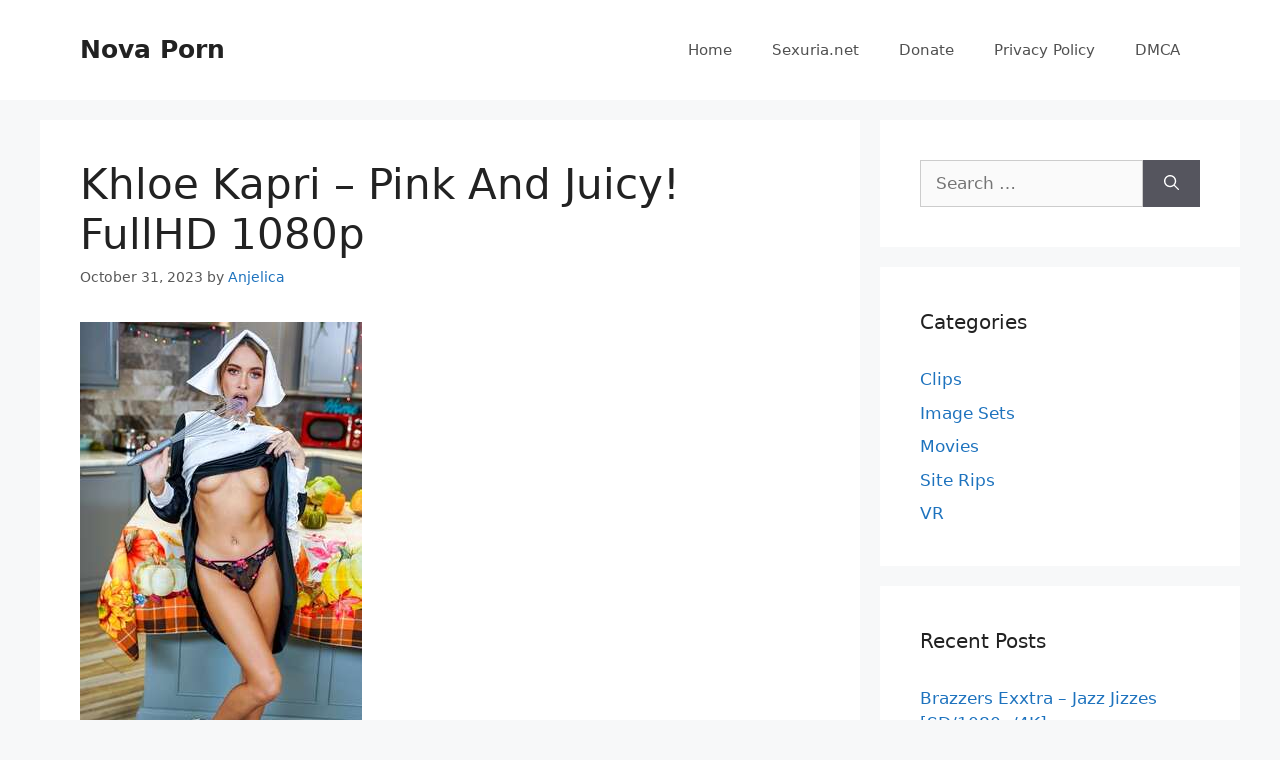

--- FILE ---
content_type: text/html; charset=UTF-8
request_url: https://novaporn.cc/khloe-kapri-pink-and-juicy-fullhd-1080p/
body_size: 13081
content:
<!DOCTYPE html>
<html lang="en-US" prefix="og: https://ogp.me/ns#">
<head>
	<meta charset="UTF-8">
	<meta name="viewport" content="width=device-width, initial-scale=1">
<!-- Search Engine Optimization by Rank Math - https://rankmath.com/ -->
<title>Khloe Kapri - Pink And Juicy! FullHD 1080p - Nova Porn</title>
<meta name="description" content="Archive password: http://fastfile.cc/n3kan4bepv7s http://fastfile.cc/8m90ckaf9h0b"/>
<meta name="robots" content="index, follow, max-snippet:-1, max-video-preview:-1, max-image-preview:large"/>
<link rel="canonical" href="https://novaporn.cc/khloe-kapri-pink-and-juicy-fullhd-1080p/" />
<meta property="og:locale" content="en_US" />
<meta property="og:type" content="article" />
<meta property="og:title" content="Khloe Kapri - Pink And Juicy! FullHD 1080p - Nova Porn" />
<meta property="og:description" content="Archive password: http://fastfile.cc/n3kan4bepv7s http://fastfile.cc/8m90ckaf9h0b" />
<meta property="og:url" content="https://novaporn.cc/khloe-kapri-pink-and-juicy-fullhd-1080p/" />
<meta property="og:site_name" content="Nova Porn" />
<meta property="article:tag" content="Anal" />
<meta property="article:tag" content="Doggystyle" />
<meta property="article:tag" content="Natural Tits" />
<meta property="article:tag" content="Small Tits" />
<meta property="article:tag" content="White" />
<meta property="article:section" content="Clips" />
<meta property="article:published_time" content="2023-10-31T16:24:19+00:00" />
<meta name="twitter:card" content="summary_large_image" />
<meta name="twitter:title" content="Khloe Kapri - Pink And Juicy! FullHD 1080p - Nova Porn" />
<meta name="twitter:description" content="Archive password: http://fastfile.cc/n3kan4bepv7s http://fastfile.cc/8m90ckaf9h0b" />
<meta name="twitter:label1" content="Written by" />
<meta name="twitter:data1" content="Anjelica" />
<meta name="twitter:label2" content="Time to read" />
<meta name="twitter:data2" content="Less than a minute" />
<script type="application/ld+json" class="rank-math-schema">{"@context":"https://schema.org","@graph":[{"@type":["Person","Organization"],"@id":"https://novaporn.cc/#person","name":"Nova Porn"},{"@type":"WebSite","@id":"https://novaporn.cc/#website","url":"https://novaporn.cc","name":"Nova Porn","publisher":{"@id":"https://novaporn.cc/#person"},"inLanguage":"en-US"},{"@type":"ImageObject","@id":"https://s1.imgnova.cc/i/00540/gd16ot9lrdiz_t.jpg","url":"https://s1.imgnova.cc/i/00540/gd16ot9lrdiz_t.jpg","width":"200","height":"200","inLanguage":"en-US"},{"@type":"WebPage","@id":"https://novaporn.cc/khloe-kapri-pink-and-juicy-fullhd-1080p/#webpage","url":"https://novaporn.cc/khloe-kapri-pink-and-juicy-fullhd-1080p/","name":"Khloe Kapri - Pink And Juicy! FullHD 1080p - Nova Porn","datePublished":"2023-10-31T16:24:19+00:00","dateModified":"2023-10-31T16:24:19+00:00","isPartOf":{"@id":"https://novaporn.cc/#website"},"primaryImageOfPage":{"@id":"https://s1.imgnova.cc/i/00540/gd16ot9lrdiz_t.jpg"},"inLanguage":"en-US"},{"@type":"Person","@id":"https://novaporn.cc/author/ri7tgsmra4bmuq/","name":"Anjelica","url":"https://novaporn.cc/author/ri7tgsmra4bmuq/","image":{"@type":"ImageObject","@id":"https://secure.gravatar.com/avatar/a16497598142618c6701dee638bb179cbda75ca06747e38f4d28d727475070e0?s=96&amp;d=mm&amp;r=g","url":"https://secure.gravatar.com/avatar/a16497598142618c6701dee638bb179cbda75ca06747e38f4d28d727475070e0?s=96&amp;d=mm&amp;r=g","caption":"Anjelica","inLanguage":"en-US"},"sameAs":["https://novaporn.cc"]},{"@type":"BlogPosting","headline":"Khloe Kapri - Pink And Juicy! FullHD 1080p - Nova Porn","datePublished":"2023-10-31T16:24:19+00:00","dateModified":"2023-10-31T16:24:19+00:00","articleSection":"Clips","author":{"@id":"https://novaporn.cc/author/ri7tgsmra4bmuq/","name":"Anjelica"},"publisher":{"@id":"https://novaporn.cc/#person"},"description":"Archive password: http://fastfile.cc/n3kan4bepv7s http://fastfile.cc/8m90ckaf9h0b","name":"Khloe Kapri - Pink And Juicy! FullHD 1080p - Nova Porn","@id":"https://novaporn.cc/khloe-kapri-pink-and-juicy-fullhd-1080p/#richSnippet","isPartOf":{"@id":"https://novaporn.cc/khloe-kapri-pink-and-juicy-fullhd-1080p/#webpage"},"image":{"@id":"https://s1.imgnova.cc/i/00540/gd16ot9lrdiz_t.jpg"},"inLanguage":"en-US","mainEntityOfPage":{"@id":"https://novaporn.cc/khloe-kapri-pink-and-juicy-fullhd-1080p/#webpage"}}]}</script>
<!-- /Rank Math WordPress SEO plugin -->

<style id='wp-img-auto-sizes-contain-inline-css'>
img:is([sizes=auto i],[sizes^="auto," i]){contain-intrinsic-size:3000px 1500px}
/*# sourceURL=wp-img-auto-sizes-contain-inline-css */
</style>
<style id='wp-block-library-inline-css'>
:root{--wp-block-synced-color:#7a00df;--wp-block-synced-color--rgb:122,0,223;--wp-bound-block-color:var(--wp-block-synced-color);--wp-editor-canvas-background:#ddd;--wp-admin-theme-color:#007cba;--wp-admin-theme-color--rgb:0,124,186;--wp-admin-theme-color-darker-10:#006ba1;--wp-admin-theme-color-darker-10--rgb:0,107,160.5;--wp-admin-theme-color-darker-20:#005a87;--wp-admin-theme-color-darker-20--rgb:0,90,135;--wp-admin-border-width-focus:2px}@media (min-resolution:192dpi){:root{--wp-admin-border-width-focus:1.5px}}.wp-element-button{cursor:pointer}:root .has-very-light-gray-background-color{background-color:#eee}:root .has-very-dark-gray-background-color{background-color:#313131}:root .has-very-light-gray-color{color:#eee}:root .has-very-dark-gray-color{color:#313131}:root .has-vivid-green-cyan-to-vivid-cyan-blue-gradient-background{background:linear-gradient(135deg,#00d084,#0693e3)}:root .has-purple-crush-gradient-background{background:linear-gradient(135deg,#34e2e4,#4721fb 50%,#ab1dfe)}:root .has-hazy-dawn-gradient-background{background:linear-gradient(135deg,#faaca8,#dad0ec)}:root .has-subdued-olive-gradient-background{background:linear-gradient(135deg,#fafae1,#67a671)}:root .has-atomic-cream-gradient-background{background:linear-gradient(135deg,#fdd79a,#004a59)}:root .has-nightshade-gradient-background{background:linear-gradient(135deg,#330968,#31cdcf)}:root .has-midnight-gradient-background{background:linear-gradient(135deg,#020381,#2874fc)}:root{--wp--preset--font-size--normal:16px;--wp--preset--font-size--huge:42px}.has-regular-font-size{font-size:1em}.has-larger-font-size{font-size:2.625em}.has-normal-font-size{font-size:var(--wp--preset--font-size--normal)}.has-huge-font-size{font-size:var(--wp--preset--font-size--huge)}.has-text-align-center{text-align:center}.has-text-align-left{text-align:left}.has-text-align-right{text-align:right}.has-fit-text{white-space:nowrap!important}#end-resizable-editor-section{display:none}.aligncenter{clear:both}.items-justified-left{justify-content:flex-start}.items-justified-center{justify-content:center}.items-justified-right{justify-content:flex-end}.items-justified-space-between{justify-content:space-between}.screen-reader-text{border:0;clip-path:inset(50%);height:1px;margin:-1px;overflow:hidden;padding:0;position:absolute;width:1px;word-wrap:normal!important}.screen-reader-text:focus{background-color:#ddd;clip-path:none;color:#444;display:block;font-size:1em;height:auto;left:5px;line-height:normal;padding:15px 23px 14px;text-decoration:none;top:5px;width:auto;z-index:100000}html :where(.has-border-color){border-style:solid}html :where([style*=border-top-color]){border-top-style:solid}html :where([style*=border-right-color]){border-right-style:solid}html :where([style*=border-bottom-color]){border-bottom-style:solid}html :where([style*=border-left-color]){border-left-style:solid}html :where([style*=border-width]){border-style:solid}html :where([style*=border-top-width]){border-top-style:solid}html :where([style*=border-right-width]){border-right-style:solid}html :where([style*=border-bottom-width]){border-bottom-style:solid}html :where([style*=border-left-width]){border-left-style:solid}html :where(img[class*=wp-image-]){height:auto;max-width:100%}:where(figure){margin:0 0 1em}html :where(.is-position-sticky){--wp-admin--admin-bar--position-offset:var(--wp-admin--admin-bar--height,0px)}@media screen and (max-width:600px){html :where(.is-position-sticky){--wp-admin--admin-bar--position-offset:0px}}

/*# sourceURL=wp-block-library-inline-css */
</style><style id='global-styles-inline-css'>
:root{--wp--preset--aspect-ratio--square: 1;--wp--preset--aspect-ratio--4-3: 4/3;--wp--preset--aspect-ratio--3-4: 3/4;--wp--preset--aspect-ratio--3-2: 3/2;--wp--preset--aspect-ratio--2-3: 2/3;--wp--preset--aspect-ratio--16-9: 16/9;--wp--preset--aspect-ratio--9-16: 9/16;--wp--preset--color--black: #000000;--wp--preset--color--cyan-bluish-gray: #abb8c3;--wp--preset--color--white: #ffffff;--wp--preset--color--pale-pink: #f78da7;--wp--preset--color--vivid-red: #cf2e2e;--wp--preset--color--luminous-vivid-orange: #ff6900;--wp--preset--color--luminous-vivid-amber: #fcb900;--wp--preset--color--light-green-cyan: #7bdcb5;--wp--preset--color--vivid-green-cyan: #00d084;--wp--preset--color--pale-cyan-blue: #8ed1fc;--wp--preset--color--vivid-cyan-blue: #0693e3;--wp--preset--color--vivid-purple: #9b51e0;--wp--preset--color--contrast: var(--contrast);--wp--preset--color--contrast-2: var(--contrast-2);--wp--preset--color--contrast-3: var(--contrast-3);--wp--preset--color--base: var(--base);--wp--preset--color--base-2: var(--base-2);--wp--preset--color--base-3: var(--base-3);--wp--preset--color--accent: var(--accent);--wp--preset--gradient--vivid-cyan-blue-to-vivid-purple: linear-gradient(135deg,rgb(6,147,227) 0%,rgb(155,81,224) 100%);--wp--preset--gradient--light-green-cyan-to-vivid-green-cyan: linear-gradient(135deg,rgb(122,220,180) 0%,rgb(0,208,130) 100%);--wp--preset--gradient--luminous-vivid-amber-to-luminous-vivid-orange: linear-gradient(135deg,rgb(252,185,0) 0%,rgb(255,105,0) 100%);--wp--preset--gradient--luminous-vivid-orange-to-vivid-red: linear-gradient(135deg,rgb(255,105,0) 0%,rgb(207,46,46) 100%);--wp--preset--gradient--very-light-gray-to-cyan-bluish-gray: linear-gradient(135deg,rgb(238,238,238) 0%,rgb(169,184,195) 100%);--wp--preset--gradient--cool-to-warm-spectrum: linear-gradient(135deg,rgb(74,234,220) 0%,rgb(151,120,209) 20%,rgb(207,42,186) 40%,rgb(238,44,130) 60%,rgb(251,105,98) 80%,rgb(254,248,76) 100%);--wp--preset--gradient--blush-light-purple: linear-gradient(135deg,rgb(255,206,236) 0%,rgb(152,150,240) 100%);--wp--preset--gradient--blush-bordeaux: linear-gradient(135deg,rgb(254,205,165) 0%,rgb(254,45,45) 50%,rgb(107,0,62) 100%);--wp--preset--gradient--luminous-dusk: linear-gradient(135deg,rgb(255,203,112) 0%,rgb(199,81,192) 50%,rgb(65,88,208) 100%);--wp--preset--gradient--pale-ocean: linear-gradient(135deg,rgb(255,245,203) 0%,rgb(182,227,212) 50%,rgb(51,167,181) 100%);--wp--preset--gradient--electric-grass: linear-gradient(135deg,rgb(202,248,128) 0%,rgb(113,206,126) 100%);--wp--preset--gradient--midnight: linear-gradient(135deg,rgb(2,3,129) 0%,rgb(40,116,252) 100%);--wp--preset--font-size--small: 13px;--wp--preset--font-size--medium: 20px;--wp--preset--font-size--large: 36px;--wp--preset--font-size--x-large: 42px;--wp--preset--spacing--20: 0.44rem;--wp--preset--spacing--30: 0.67rem;--wp--preset--spacing--40: 1rem;--wp--preset--spacing--50: 1.5rem;--wp--preset--spacing--60: 2.25rem;--wp--preset--spacing--70: 3.38rem;--wp--preset--spacing--80: 5.06rem;--wp--preset--shadow--natural: 6px 6px 9px rgba(0, 0, 0, 0.2);--wp--preset--shadow--deep: 12px 12px 50px rgba(0, 0, 0, 0.4);--wp--preset--shadow--sharp: 6px 6px 0px rgba(0, 0, 0, 0.2);--wp--preset--shadow--outlined: 6px 6px 0px -3px rgb(255, 255, 255), 6px 6px rgb(0, 0, 0);--wp--preset--shadow--crisp: 6px 6px 0px rgb(0, 0, 0);}:where(.is-layout-flex){gap: 0.5em;}:where(.is-layout-grid){gap: 0.5em;}body .is-layout-flex{display: flex;}.is-layout-flex{flex-wrap: wrap;align-items: center;}.is-layout-flex > :is(*, div){margin: 0;}body .is-layout-grid{display: grid;}.is-layout-grid > :is(*, div){margin: 0;}:where(.wp-block-columns.is-layout-flex){gap: 2em;}:where(.wp-block-columns.is-layout-grid){gap: 2em;}:where(.wp-block-post-template.is-layout-flex){gap: 1.25em;}:where(.wp-block-post-template.is-layout-grid){gap: 1.25em;}.has-black-color{color: var(--wp--preset--color--black) !important;}.has-cyan-bluish-gray-color{color: var(--wp--preset--color--cyan-bluish-gray) !important;}.has-white-color{color: var(--wp--preset--color--white) !important;}.has-pale-pink-color{color: var(--wp--preset--color--pale-pink) !important;}.has-vivid-red-color{color: var(--wp--preset--color--vivid-red) !important;}.has-luminous-vivid-orange-color{color: var(--wp--preset--color--luminous-vivid-orange) !important;}.has-luminous-vivid-amber-color{color: var(--wp--preset--color--luminous-vivid-amber) !important;}.has-light-green-cyan-color{color: var(--wp--preset--color--light-green-cyan) !important;}.has-vivid-green-cyan-color{color: var(--wp--preset--color--vivid-green-cyan) !important;}.has-pale-cyan-blue-color{color: var(--wp--preset--color--pale-cyan-blue) !important;}.has-vivid-cyan-blue-color{color: var(--wp--preset--color--vivid-cyan-blue) !important;}.has-vivid-purple-color{color: var(--wp--preset--color--vivid-purple) !important;}.has-black-background-color{background-color: var(--wp--preset--color--black) !important;}.has-cyan-bluish-gray-background-color{background-color: var(--wp--preset--color--cyan-bluish-gray) !important;}.has-white-background-color{background-color: var(--wp--preset--color--white) !important;}.has-pale-pink-background-color{background-color: var(--wp--preset--color--pale-pink) !important;}.has-vivid-red-background-color{background-color: var(--wp--preset--color--vivid-red) !important;}.has-luminous-vivid-orange-background-color{background-color: var(--wp--preset--color--luminous-vivid-orange) !important;}.has-luminous-vivid-amber-background-color{background-color: var(--wp--preset--color--luminous-vivid-amber) !important;}.has-light-green-cyan-background-color{background-color: var(--wp--preset--color--light-green-cyan) !important;}.has-vivid-green-cyan-background-color{background-color: var(--wp--preset--color--vivid-green-cyan) !important;}.has-pale-cyan-blue-background-color{background-color: var(--wp--preset--color--pale-cyan-blue) !important;}.has-vivid-cyan-blue-background-color{background-color: var(--wp--preset--color--vivid-cyan-blue) !important;}.has-vivid-purple-background-color{background-color: var(--wp--preset--color--vivid-purple) !important;}.has-black-border-color{border-color: var(--wp--preset--color--black) !important;}.has-cyan-bluish-gray-border-color{border-color: var(--wp--preset--color--cyan-bluish-gray) !important;}.has-white-border-color{border-color: var(--wp--preset--color--white) !important;}.has-pale-pink-border-color{border-color: var(--wp--preset--color--pale-pink) !important;}.has-vivid-red-border-color{border-color: var(--wp--preset--color--vivid-red) !important;}.has-luminous-vivid-orange-border-color{border-color: var(--wp--preset--color--luminous-vivid-orange) !important;}.has-luminous-vivid-amber-border-color{border-color: var(--wp--preset--color--luminous-vivid-amber) !important;}.has-light-green-cyan-border-color{border-color: var(--wp--preset--color--light-green-cyan) !important;}.has-vivid-green-cyan-border-color{border-color: var(--wp--preset--color--vivid-green-cyan) !important;}.has-pale-cyan-blue-border-color{border-color: var(--wp--preset--color--pale-cyan-blue) !important;}.has-vivid-cyan-blue-border-color{border-color: var(--wp--preset--color--vivid-cyan-blue) !important;}.has-vivid-purple-border-color{border-color: var(--wp--preset--color--vivid-purple) !important;}.has-vivid-cyan-blue-to-vivid-purple-gradient-background{background: var(--wp--preset--gradient--vivid-cyan-blue-to-vivid-purple) !important;}.has-light-green-cyan-to-vivid-green-cyan-gradient-background{background: var(--wp--preset--gradient--light-green-cyan-to-vivid-green-cyan) !important;}.has-luminous-vivid-amber-to-luminous-vivid-orange-gradient-background{background: var(--wp--preset--gradient--luminous-vivid-amber-to-luminous-vivid-orange) !important;}.has-luminous-vivid-orange-to-vivid-red-gradient-background{background: var(--wp--preset--gradient--luminous-vivid-orange-to-vivid-red) !important;}.has-very-light-gray-to-cyan-bluish-gray-gradient-background{background: var(--wp--preset--gradient--very-light-gray-to-cyan-bluish-gray) !important;}.has-cool-to-warm-spectrum-gradient-background{background: var(--wp--preset--gradient--cool-to-warm-spectrum) !important;}.has-blush-light-purple-gradient-background{background: var(--wp--preset--gradient--blush-light-purple) !important;}.has-blush-bordeaux-gradient-background{background: var(--wp--preset--gradient--blush-bordeaux) !important;}.has-luminous-dusk-gradient-background{background: var(--wp--preset--gradient--luminous-dusk) !important;}.has-pale-ocean-gradient-background{background: var(--wp--preset--gradient--pale-ocean) !important;}.has-electric-grass-gradient-background{background: var(--wp--preset--gradient--electric-grass) !important;}.has-midnight-gradient-background{background: var(--wp--preset--gradient--midnight) !important;}.has-small-font-size{font-size: var(--wp--preset--font-size--small) !important;}.has-medium-font-size{font-size: var(--wp--preset--font-size--medium) !important;}.has-large-font-size{font-size: var(--wp--preset--font-size--large) !important;}.has-x-large-font-size{font-size: var(--wp--preset--font-size--x-large) !important;}
/*# sourceURL=global-styles-inline-css */
</style>

<style id='classic-theme-styles-inline-css'>
/*! This file is auto-generated */
.wp-block-button__link{color:#fff;background-color:#32373c;border-radius:9999px;box-shadow:none;text-decoration:none;padding:calc(.667em + 2px) calc(1.333em + 2px);font-size:1.125em}.wp-block-file__button{background:#32373c;color:#fff;text-decoration:none}
/*# sourceURL=/wp-includes/css/classic-themes.min.css */
</style>
<link rel='stylesheet' id='generate-comments-css' href='https://novaporn.cc/wp-content/themes/generatepress/assets/css/components/comments.min.css?ver=3.6.1' media='all' />
<link rel='stylesheet' id='generate-style-css' href='https://novaporn.cc/wp-content/themes/generatepress/assets/css/main.min.css?ver=3.6.1' media='all' />
<style id='generate-style-inline-css'>
body{background-color:#f7f8f9;color:#222222;}a{color:#1e73be;}a:hover, a:focus, a:active{color:#000000;}.wp-block-group__inner-container{max-width:1200px;margin-left:auto;margin-right:auto;}:root{--contrast:#222222;--contrast-2:#575760;--contrast-3:#b2b2be;--base:#f0f0f0;--base-2:#f7f8f9;--base-3:#ffffff;--accent:#1e73be;}:root .has-contrast-color{color:var(--contrast);}:root .has-contrast-background-color{background-color:var(--contrast);}:root .has-contrast-2-color{color:var(--contrast-2);}:root .has-contrast-2-background-color{background-color:var(--contrast-2);}:root .has-contrast-3-color{color:var(--contrast-3);}:root .has-contrast-3-background-color{background-color:var(--contrast-3);}:root .has-base-color{color:var(--base);}:root .has-base-background-color{background-color:var(--base);}:root .has-base-2-color{color:var(--base-2);}:root .has-base-2-background-color{background-color:var(--base-2);}:root .has-base-3-color{color:var(--base-3);}:root .has-base-3-background-color{background-color:var(--base-3);}:root .has-accent-color{color:var(--accent);}:root .has-accent-background-color{background-color:var(--accent);}body, button, input, select, textarea{font-family:-apple-system, system-ui, BlinkMacSystemFont, "Segoe UI", Helvetica, Arial, sans-serif, "Apple Color Emoji", "Segoe UI Emoji", "Segoe UI Symbol";}body{line-height:1.5;}.entry-content > [class*="wp-block-"]:not(:last-child):not(.wp-block-heading){margin-bottom:1.5em;}.main-navigation .main-nav ul ul li a{font-size:14px;}.sidebar .widget, .footer-widgets .widget{font-size:17px;}@media (max-width:768px){h1{font-size:31px;}h2{font-size:27px;}h3{font-size:24px;}h4{font-size:22px;}h5{font-size:19px;}}.top-bar{background-color:#636363;color:#ffffff;}.top-bar a{color:#ffffff;}.top-bar a:hover{color:#303030;}.site-header{background-color:#ffffff;}.main-title a,.main-title a:hover{color:#222222;}.site-description{color:#757575;}.mobile-menu-control-wrapper .menu-toggle,.mobile-menu-control-wrapper .menu-toggle:hover,.mobile-menu-control-wrapper .menu-toggle:focus,.has-inline-mobile-toggle #site-navigation.toggled{background-color:rgba(0, 0, 0, 0.02);}.main-navigation,.main-navigation ul ul{background-color:#ffffff;}.main-navigation .main-nav ul li a, .main-navigation .menu-toggle, .main-navigation .menu-bar-items{color:#515151;}.main-navigation .main-nav ul li:not([class*="current-menu-"]):hover > a, .main-navigation .main-nav ul li:not([class*="current-menu-"]):focus > a, .main-navigation .main-nav ul li.sfHover:not([class*="current-menu-"]) > a, .main-navigation .menu-bar-item:hover > a, .main-navigation .menu-bar-item.sfHover > a{color:#7a8896;background-color:#ffffff;}button.menu-toggle:hover,button.menu-toggle:focus{color:#515151;}.main-navigation .main-nav ul li[class*="current-menu-"] > a{color:#7a8896;background-color:#ffffff;}.navigation-search input[type="search"],.navigation-search input[type="search"]:active, .navigation-search input[type="search"]:focus, .main-navigation .main-nav ul li.search-item.active > a, .main-navigation .menu-bar-items .search-item.active > a{color:#7a8896;background-color:#ffffff;}.main-navigation ul ul{background-color:#eaeaea;}.main-navigation .main-nav ul ul li a{color:#515151;}.main-navigation .main-nav ul ul li:not([class*="current-menu-"]):hover > a,.main-navigation .main-nav ul ul li:not([class*="current-menu-"]):focus > a, .main-navigation .main-nav ul ul li.sfHover:not([class*="current-menu-"]) > a{color:#7a8896;background-color:#eaeaea;}.main-navigation .main-nav ul ul li[class*="current-menu-"] > a{color:#7a8896;background-color:#eaeaea;}.separate-containers .inside-article, .separate-containers .comments-area, .separate-containers .page-header, .one-container .container, .separate-containers .paging-navigation, .inside-page-header{background-color:#ffffff;}.entry-title a{color:#222222;}.entry-title a:hover{color:#55555e;}.entry-meta{color:#595959;}.sidebar .widget{background-color:#ffffff;}.footer-widgets{background-color:#ffffff;}.footer-widgets .widget-title{color:#000000;}.site-info{color:#ffffff;background-color:#55555e;}.site-info a{color:#ffffff;}.site-info a:hover{color:#d3d3d3;}.footer-bar .widget_nav_menu .current-menu-item a{color:#d3d3d3;}input[type="text"],input[type="email"],input[type="url"],input[type="password"],input[type="search"],input[type="tel"],input[type="number"],textarea,select{color:#666666;background-color:#fafafa;border-color:#cccccc;}input[type="text"]:focus,input[type="email"]:focus,input[type="url"]:focus,input[type="password"]:focus,input[type="search"]:focus,input[type="tel"]:focus,input[type="number"]:focus,textarea:focus,select:focus{color:#666666;background-color:#ffffff;border-color:#bfbfbf;}button,html input[type="button"],input[type="reset"],input[type="submit"],a.button,a.wp-block-button__link:not(.has-background){color:#ffffff;background-color:#55555e;}button:hover,html input[type="button"]:hover,input[type="reset"]:hover,input[type="submit"]:hover,a.button:hover,button:focus,html input[type="button"]:focus,input[type="reset"]:focus,input[type="submit"]:focus,a.button:focus,a.wp-block-button__link:not(.has-background):active,a.wp-block-button__link:not(.has-background):focus,a.wp-block-button__link:not(.has-background):hover{color:#ffffff;background-color:#3f4047;}a.generate-back-to-top{background-color:rgba( 0,0,0,0.4 );color:#ffffff;}a.generate-back-to-top:hover,a.generate-back-to-top:focus{background-color:rgba( 0,0,0,0.6 );color:#ffffff;}:root{--gp-search-modal-bg-color:var(--base-3);--gp-search-modal-text-color:var(--contrast);--gp-search-modal-overlay-bg-color:rgba(0,0,0,0.2);}@media (max-width:768px){.main-navigation .menu-bar-item:hover > a, .main-navigation .menu-bar-item.sfHover > a{background:none;color:#515151;}}.nav-below-header .main-navigation .inside-navigation.grid-container, .nav-above-header .main-navigation .inside-navigation.grid-container{padding:0px 20px 0px 20px;}.site-main .wp-block-group__inner-container{padding:40px;}.separate-containers .paging-navigation{padding-top:20px;padding-bottom:20px;}.entry-content .alignwide, body:not(.no-sidebar) .entry-content .alignfull{margin-left:-40px;width:calc(100% + 80px);max-width:calc(100% + 80px);}.rtl .menu-item-has-children .dropdown-menu-toggle{padding-left:20px;}.rtl .main-navigation .main-nav ul li.menu-item-has-children > a{padding-right:20px;}@media (max-width:768px){.separate-containers .inside-article, .separate-containers .comments-area, .separate-containers .page-header, .separate-containers .paging-navigation, .one-container .site-content, .inside-page-header{padding:30px;}.site-main .wp-block-group__inner-container{padding:30px;}.inside-top-bar{padding-right:30px;padding-left:30px;}.inside-header{padding-right:30px;padding-left:30px;}.widget-area .widget{padding-top:30px;padding-right:30px;padding-bottom:30px;padding-left:30px;}.footer-widgets-container{padding-top:30px;padding-right:30px;padding-bottom:30px;padding-left:30px;}.inside-site-info{padding-right:30px;padding-left:30px;}.entry-content .alignwide, body:not(.no-sidebar) .entry-content .alignfull{margin-left:-30px;width:calc(100% + 60px);max-width:calc(100% + 60px);}.one-container .site-main .paging-navigation{margin-bottom:20px;}}/* End cached CSS */.is-right-sidebar{width:30%;}.is-left-sidebar{width:30%;}.site-content .content-area{width:70%;}@media (max-width:768px){.main-navigation .menu-toggle,.sidebar-nav-mobile:not(#sticky-placeholder){display:block;}.main-navigation ul,.gen-sidebar-nav,.main-navigation:not(.slideout-navigation):not(.toggled) .main-nav > ul,.has-inline-mobile-toggle #site-navigation .inside-navigation > *:not(.navigation-search):not(.main-nav){display:none;}.nav-align-right .inside-navigation,.nav-align-center .inside-navigation{justify-content:space-between;}.has-inline-mobile-toggle .mobile-menu-control-wrapper{display:flex;flex-wrap:wrap;}.has-inline-mobile-toggle .inside-header{flex-direction:row;text-align:left;flex-wrap:wrap;}.has-inline-mobile-toggle .header-widget,.has-inline-mobile-toggle #site-navigation{flex-basis:100%;}.nav-float-left .has-inline-mobile-toggle #site-navigation{order:10;}}
/*# sourceURL=generate-style-inline-css */
</style>
<link rel="https://api.w.org/" href="https://novaporn.cc/wp-json/" /><link rel="alternate" title="JSON" type="application/json" href="https://novaporn.cc/wp-json/wp/v2/posts/72359" /><link rel="pingback" href="https://novaporn.cc/xmlrpc.php">
</head>

<body class="wp-singular post-template-default single single-post postid-72359 single-format-standard wp-embed-responsive wp-theme-generatepress right-sidebar nav-float-right separate-containers header-aligned-left dropdown-hover" itemtype="https://schema.org/Blog" itemscope>
	<a class="screen-reader-text skip-link" href="#content" title="Skip to content">Skip to content</a>		<header class="site-header has-inline-mobile-toggle" id="masthead" aria-label="Site"  itemtype="https://schema.org/WPHeader" itemscope>
			<div class="inside-header grid-container">
				<div class="site-branding">
						<p class="main-title" itemprop="headline">
					<a href="https://novaporn.cc/" rel="home">Nova Porn</a>
				</p>
						
					</div>	<nav class="main-navigation mobile-menu-control-wrapper" id="mobile-menu-control-wrapper" aria-label="Mobile Toggle">
				<button data-nav="site-navigation" class="menu-toggle" aria-controls="primary-menu" aria-expanded="false">
			<span class="gp-icon icon-menu-bars"><svg viewBox="0 0 512 512" aria-hidden="true" xmlns="http://www.w3.org/2000/svg" width="1em" height="1em"><path d="M0 96c0-13.255 10.745-24 24-24h464c13.255 0 24 10.745 24 24s-10.745 24-24 24H24c-13.255 0-24-10.745-24-24zm0 160c0-13.255 10.745-24 24-24h464c13.255 0 24 10.745 24 24s-10.745 24-24 24H24c-13.255 0-24-10.745-24-24zm0 160c0-13.255 10.745-24 24-24h464c13.255 0 24 10.745 24 24s-10.745 24-24 24H24c-13.255 0-24-10.745-24-24z" /></svg><svg viewBox="0 0 512 512" aria-hidden="true" xmlns="http://www.w3.org/2000/svg" width="1em" height="1em"><path d="M71.029 71.029c9.373-9.372 24.569-9.372 33.942 0L256 222.059l151.029-151.03c9.373-9.372 24.569-9.372 33.942 0 9.372 9.373 9.372 24.569 0 33.942L289.941 256l151.03 151.029c9.372 9.373 9.372 24.569 0 33.942-9.373 9.372-24.569 9.372-33.942 0L256 289.941l-151.029 151.03c-9.373 9.372-24.569 9.372-33.942 0-9.372-9.373-9.372-24.569 0-33.942L222.059 256 71.029 104.971c-9.372-9.373-9.372-24.569 0-33.942z" /></svg></span><span class="screen-reader-text">Menu</span>		</button>
	</nav>
			<nav class="main-navigation sub-menu-right" id="site-navigation" aria-label="Primary"  itemtype="https://schema.org/SiteNavigationElement" itemscope>
			<div class="inside-navigation grid-container">
								<button class="menu-toggle" aria-controls="primary-menu" aria-expanded="false">
					<span class="gp-icon icon-menu-bars"><svg viewBox="0 0 512 512" aria-hidden="true" xmlns="http://www.w3.org/2000/svg" width="1em" height="1em"><path d="M0 96c0-13.255 10.745-24 24-24h464c13.255 0 24 10.745 24 24s-10.745 24-24 24H24c-13.255 0-24-10.745-24-24zm0 160c0-13.255 10.745-24 24-24h464c13.255 0 24 10.745 24 24s-10.745 24-24 24H24c-13.255 0-24-10.745-24-24zm0 160c0-13.255 10.745-24 24-24h464c13.255 0 24 10.745 24 24s-10.745 24-24 24H24c-13.255 0-24-10.745-24-24z" /></svg><svg viewBox="0 0 512 512" aria-hidden="true" xmlns="http://www.w3.org/2000/svg" width="1em" height="1em"><path d="M71.029 71.029c9.373-9.372 24.569-9.372 33.942 0L256 222.059l151.029-151.03c9.373-9.372 24.569-9.372 33.942 0 9.372 9.373 9.372 24.569 0 33.942L289.941 256l151.03 151.029c9.372 9.373 9.372 24.569 0 33.942-9.373 9.372-24.569 9.372-33.942 0L256 289.941l-151.029 151.03c-9.373 9.372-24.569 9.372-33.942 0-9.372-9.373-9.372-24.569 0-33.942L222.059 256 71.029 104.971c-9.372-9.373-9.372-24.569 0-33.942z" /></svg></span><span class="mobile-menu">Menu</span>				</button>
				<div id="primary-menu" class="main-nav"><ul id="menu-header-menu" class=" menu sf-menu"><li id="menu-item-338" class="menu-item menu-item-type-custom menu-item-object-custom menu-item-home menu-item-338"><a href="https://novaporn.cc/">Home</a></li>
<li id="menu-item-4668" class="menu-item menu-item-type-custom menu-item-object-custom menu-item-4668"><a href="https://sexuria.net/">Sexuria.net</a></li>
<li id="menu-item-341" class="menu-item menu-item-type-post_type menu-item-object-page menu-item-341"><a href="https://novaporn.cc/donate/">Donate</a></li>
<li id="menu-item-339" class="menu-item menu-item-type-post_type menu-item-object-page menu-item-privacy-policy menu-item-339"><a rel="privacy-policy" href="https://novaporn.cc/privacy-policy/">Privacy Policy</a></li>
<li id="menu-item-340" class="menu-item menu-item-type-post_type menu-item-object-page menu-item-340"><a href="https://novaporn.cc/dmca/">DMCA</a></li>
</ul></div>			</div>
		</nav>
					</div>
		</header>
		
	<div class="site grid-container container hfeed" id="page">
				<div class="site-content" id="content">
			
	<div class="content-area" id="primary">
		<main class="site-main" id="main">
			
<article id="post-72359" class="post-72359 post type-post status-publish format-standard hentry category-clips tag-anal tag-doggystyle tag-natural-tits tag-small-tits tag-white" itemtype="https://schema.org/CreativeWork" itemscope>
	<div class="inside-article">
					<header class="entry-header">
				<h1 class="entry-title" itemprop="headline">Khloe Kapri &#8211; Pink And Juicy!  FullHD 1080p</h1>		<div class="entry-meta">
			<span class="posted-on"><time class="entry-date published" datetime="2023-10-31T16:24:19+00:00" itemprop="datePublished">October 31, 2023</time></span> <span class="byline">by <span class="author vcard" itemprop="author" itemtype="https://schema.org/Person" itemscope><a class="url fn n" href="https://novaporn.cc/author/ri7tgsmra4bmuq/" title="View all posts by Anjelica" rel="author" itemprop="url"><span class="author-name" itemprop="name">Anjelica</span></a></span></span> 		</div>
					</header>
			
		<div class="entry-content" itemprop="text">
			<div class="release">
<div class="releaseCover">
        <a href="https://imgnova.cc/gd16ot9lrdiz/knus3pxknnh8_t.jpg.html" =_blank target="_blank" rel="noopener"><img decoding="async" src="https://s1.imgnova.cc/i/00540/gd16ot9lrdiz_t.jpg" border=0></a>
    </div>
<p>    <span id="more-72359"></span></p>
<div class="releaseInfo">
<p>Archive password:
    </p></div>
<div class="releasePreview">
        <a href="https://imgnova.cc/swpo95mmu2kr/1673128620_sexuria.net_khloe_kapri_-_pink_and_juicy_1080p_sr.jpg.html" =_blank target="_blank" rel="noopener"><img decoding="async" src="https://s1.imgnova.cc/i/00540/swpo95mmu2kr_t.jpg" border=0></a>
    </div>
<div class="releaseLinks">
        <a target="_blank" rel="external nofollow noopener" href="http://fastfile.cc/n3kan4bepv7s">http://fastfile.cc/n3kan4bepv7s</a><br />
<a target="_blank" rel="external nofollow noopener" href="http://fastfile.cc/8m90ckaf9h0b">http://fastfile.cc/8m90ckaf9h0b</a>
    </div>
</div>
		</div>

				<footer class="entry-meta" aria-label="Entry meta">
			<span class="cat-links"><span class="gp-icon icon-categories"><svg viewBox="0 0 512 512" aria-hidden="true" xmlns="http://www.w3.org/2000/svg" width="1em" height="1em"><path d="M0 112c0-26.51 21.49-48 48-48h110.014a48 48 0 0143.592 27.907l12.349 26.791A16 16 0 00228.486 128H464c26.51 0 48 21.49 48 48v224c0 26.51-21.49 48-48 48H48c-26.51 0-48-21.49-48-48V112z" /></svg></span><span class="screen-reader-text">Categories </span><a href="https://novaporn.cc/category/clips/" rel="category tag">Clips</a></span> <span class="tags-links"><span class="gp-icon icon-tags"><svg viewBox="0 0 512 512" aria-hidden="true" xmlns="http://www.w3.org/2000/svg" width="1em" height="1em"><path d="M20 39.5c-8.836 0-16 7.163-16 16v176c0 4.243 1.686 8.313 4.687 11.314l224 224c6.248 6.248 16.378 6.248 22.626 0l176-176c6.244-6.244 6.25-16.364.013-22.615l-223.5-224A15.999 15.999 0 00196.5 39.5H20zm56 96c0-13.255 10.745-24 24-24s24 10.745 24 24-10.745 24-24 24-24-10.745-24-24z"/><path d="M259.515 43.015c4.686-4.687 12.284-4.687 16.97 0l228 228c4.686 4.686 4.686 12.284 0 16.97l-180 180c-4.686 4.687-12.284 4.687-16.97 0-4.686-4.686-4.686-12.284 0-16.97L479.029 279.5 259.515 59.985c-4.686-4.686-4.686-12.284 0-16.97z" /></svg></span><span class="screen-reader-text">Tags </span><a href="https://novaporn.cc/tag/anal/" rel="tag">Anal</a>, <a href="https://novaporn.cc/tag/doggystyle/" rel="tag">Doggystyle</a>, <a href="https://novaporn.cc/tag/natural-tits/" rel="tag">Natural Tits</a>, <a href="https://novaporn.cc/tag/small-tits/" rel="tag">Small Tits</a>, <a href="https://novaporn.cc/tag/white/" rel="tag">White</a></span> 		<nav id="nav-below" class="post-navigation" aria-label="Posts">
			<div class="nav-previous"><span class="gp-icon icon-arrow-left"><svg viewBox="0 0 192 512" aria-hidden="true" xmlns="http://www.w3.org/2000/svg" width="1em" height="1em" fill-rule="evenodd" clip-rule="evenodd" stroke-linejoin="round" stroke-miterlimit="1.414"><path d="M178.425 138.212c0 2.265-1.133 4.813-2.832 6.512L64.276 256.001l111.317 111.277c1.7 1.7 2.832 4.247 2.832 6.513 0 2.265-1.133 4.813-2.832 6.512L161.43 394.46c-1.7 1.7-4.249 2.832-6.514 2.832-2.266 0-4.816-1.133-6.515-2.832L16.407 262.514c-1.699-1.7-2.832-4.248-2.832-6.513 0-2.265 1.133-4.813 2.832-6.512l131.994-131.947c1.7-1.699 4.249-2.831 6.515-2.831 2.265 0 4.815 1.132 6.514 2.831l14.163 14.157c1.7 1.7 2.832 3.965 2.832 6.513z" fill-rule="nonzero" /></svg></span><span class="prev"><a href="https://novaporn.cc/rei-emi-megapack/" rel="prev">Rei Emi &#8211; MegaPack</a></span></div><div class="nav-next"><span class="gp-icon icon-arrow-right"><svg viewBox="0 0 192 512" aria-hidden="true" xmlns="http://www.w3.org/2000/svg" width="1em" height="1em" fill-rule="evenodd" clip-rule="evenodd" stroke-linejoin="round" stroke-miterlimit="1.414"><path d="M178.425 256.001c0 2.266-1.133 4.815-2.832 6.515L43.599 394.509c-1.7 1.7-4.248 2.833-6.514 2.833s-4.816-1.133-6.515-2.833l-14.163-14.162c-1.699-1.7-2.832-3.966-2.832-6.515 0-2.266 1.133-4.815 2.832-6.515l111.317-111.316L16.407 144.685c-1.699-1.7-2.832-4.249-2.832-6.515s1.133-4.815 2.832-6.515l14.163-14.162c1.7-1.7 4.249-2.833 6.515-2.833s4.815 1.133 6.514 2.833l131.994 131.993c1.7 1.7 2.832 4.249 2.832 6.515z" fill-rule="nonzero" /></svg></span><span class="next"><a href="https://novaporn.cc/rousse-black-beautiful-and-sexy-rousse-black-dap-4-on-1-gape-fucking-hard-hd-720p/" rel="next">Rousse Black &#8211; BEAUTIFUL AND SEXY Rousse Black DAP 4 ON 1 GAPE FUCKING HARD HD 720p</a></span></div>		</nav>
				</footer>
			</div>
</article>

			<div class="comments-area">
				<div id="comments">

		<div id="respond" class="comment-respond">
		<h3 id="reply-title" class="comment-reply-title">Leave a Comment <small><a rel="nofollow" id="cancel-comment-reply-link" href="/khloe-kapri-pink-and-juicy-fullhd-1080p/#respond" style="display:none;">Cancel reply</a></small></h3><form action="https://novaporn.cc/wp-comments-post.php" method="post" id="commentform" class="comment-form"><p class="comment-form-comment"><label for="comment" class="screen-reader-text">Comment</label><textarea id="comment" name="comment" cols="45" rows="8" required></textarea></p><label for="author" class="screen-reader-text">Name</label><input placeholder="Name *" id="author" name="author" type="text" value="" size="30" required />
<label for="email" class="screen-reader-text">Email</label><input placeholder="Email *" id="email" name="email" type="email" value="" size="30" required />
<p class="comment-form-cookies-consent"><input id="wp-comment-cookies-consent" name="wp-comment-cookies-consent" type="checkbox" value="yes" /> <label for="wp-comment-cookies-consent">Save my name, email, and website in this browser for the next time I comment.</label></p>
<label for="url" class="screen-reader-text">Website</label><input placeholder="Website" id="url" name="url" type="url" value="" size="30" />
<p class="form-submit"><input name="submit" type="submit" id="submit" class="submit" value="Post Comment" /> <input type='hidden' name='comment_post_ID' value='72359' id='comment_post_ID' />
<input type='hidden' name='comment_parent' id='comment_parent' value='0' />
</p></form>	</div><!-- #respond -->
	
</div><!-- #comments -->
			</div>

					</main>
	</div>

	<div class="widget-area sidebar is-right-sidebar" id="right-sidebar">
	<div class="inside-right-sidebar">
		<aside id="search-2" class="widget inner-padding widget_search"><form method="get" class="search-form" action="https://novaporn.cc/">
	<label>
		<span class="screen-reader-text">Search for:</span>
		<input type="search" class="search-field" placeholder="Search &hellip;" value="" name="s" title="Search for:">
	</label>
	<button class="search-submit" aria-label="Search"><span class="gp-icon icon-search"><svg viewBox="0 0 512 512" aria-hidden="true" xmlns="http://www.w3.org/2000/svg" width="1em" height="1em"><path fill-rule="evenodd" clip-rule="evenodd" d="M208 48c-88.366 0-160 71.634-160 160s71.634 160 160 160 160-71.634 160-160S296.366 48 208 48zM0 208C0 93.125 93.125 0 208 0s208 93.125 208 208c0 48.741-16.765 93.566-44.843 129.024l133.826 134.018c9.366 9.379 9.355 24.575-.025 33.941-9.379 9.366-24.575 9.355-33.941-.025L337.238 370.987C301.747 399.167 256.839 416 208 416 93.125 416 0 322.875 0 208z" /></svg></span></button></form>
</aside><aside id="categories-3" class="widget inner-padding widget_categories"><h2 class="widget-title">Categories</h2>
			<ul>
					<li class="cat-item cat-item-3"><a href="https://novaporn.cc/category/clips/">Clips</a>
</li>
	<li class="cat-item cat-item-6"><a href="https://novaporn.cc/category/imagesets/">Image Sets</a>
</li>
	<li class="cat-item cat-item-4"><a href="https://novaporn.cc/category/movies/">Movies</a>
</li>
	<li class="cat-item cat-item-2"><a href="https://novaporn.cc/category/site-rips/">Site Rips</a>
</li>
	<li class="cat-item cat-item-5"><a href="https://novaporn.cc/category/vr/">VR</a>
</li>
			</ul>

			</aside>
		<aside id="recent-posts-2" class="widget inner-padding widget_recent_entries">
		<h2 class="widget-title">Recent Posts</h2>
		<ul>
											<li>
					<a href="https://novaporn.cc/brazzers-exxtra-jazz-jizzes-sd-1080p-4k-2/">Brazzers Exxtra &#8211; Jazz Jizzes [SD/1080p/4K]</a>
									</li>
											<li>
					<a href="https://novaporn.cc/devils-film-sage-rabbit-1080p/">Devil&#039;s Film &#8211; Sage Rabbit [1080p]</a>
									</li>
											<li>
					<a href="https://novaporn.cc/immoral-live-maddy-black-1080p/">Immoral Live &#8211; Maddy Black [1080p]</a>
									</li>
											<li>
					<a href="https://novaporn.cc/wicked-jill-kassidy-1080p/">Wicked &#8211; Jill Kassidy [1080p]</a>
									</li>
											<li>
					<a href="https://novaporn.cc/fibi-euro-and-ricky-touch-me-1080p/">Fibi Euro and Ricky &#8211; Touch Me 1080p</a>
									</li>
					</ul>

		</aside><aside id="tag_cloud-2" class="widget inner-padding widget_tag_cloud"><h2 class="widget-title">Tags</h2><div class="tagcloud"><a href="https://novaporn.cc/tag/720p/" class="tag-cloud-link tag-link-248 tag-link-position-1" style="font-size: 8.3414634146341pt;" aria-label="720p (3,119 items)">720p</a>
<a href="https://novaporn.cc/tag/1080p/" class="tag-cloud-link tag-link-302 tag-link-position-2" style="font-size: 9.5934959349593pt;" aria-label="1080p (4,000 items)">1080p</a>
<a href="https://novaporn.cc/tag/all-sex/" class="tag-cloud-link tag-link-15 tag-link-position-3" style="font-size: 14.60162601626pt;" aria-label="All Sex (10,986 items)">All Sex</a>
<a href="https://novaporn.cc/tag/amateur/" class="tag-cloud-link tag-link-73 tag-link-position-4" style="font-size: 10.390243902439pt;" aria-label="Amateur (4,641 items)">Amateur</a>
<a href="https://novaporn.cc/tag/anal/" class="tag-cloud-link tag-link-17 tag-link-position-5" style="font-size: 20.861788617886pt;" aria-label="Anal (39,110 items)">Anal</a>
<a href="https://novaporn.cc/tag/asian/" class="tag-cloud-link tag-link-262 tag-link-position-6" style="font-size: 9.479674796748pt;" aria-label="Asian (3,861 items)">Asian</a>
<a href="https://novaporn.cc/tag/ass-to-mouth/" class="tag-cloud-link tag-link-276 tag-link-position-7" style="font-size: 9.8211382113821pt;" aria-label="Ass to Mouth (4,141 items)">Ass to Mouth</a>
<a href="https://novaporn.cc/tag/bdsm/" class="tag-cloud-link tag-link-89 tag-link-position-8" style="font-size: 10.617886178862pt;" aria-label="BDSM (4,859 items)">BDSM</a>
<a href="https://novaporn.cc/tag/big-ass/" class="tag-cloud-link tag-link-92 tag-link-position-9" style="font-size: 12.09756097561pt;" aria-label="Big Ass (6,579 items)">Big Ass</a>
<a href="https://novaporn.cc/tag/big-dick/" class="tag-cloud-link tag-link-19 tag-link-position-10" style="font-size: 10.959349593496pt;" aria-label="Big Dick (5,294 items)">Big Dick</a>
<a href="https://novaporn.cc/tag/big-tits/" class="tag-cloud-link tag-link-70 tag-link-position-11" style="font-size: 18.69918699187pt;" aria-label="Big Tits (25,353 items)">Big Tits</a>
<a href="https://novaporn.cc/tag/blonde/" class="tag-cloud-link tag-link-27 tag-link-position-12" style="font-size: 14.829268292683pt;" aria-label="Blonde (11,588 items)">Blonde</a>
<a href="https://novaporn.cc/tag/blowjob/" class="tag-cloud-link tag-link-10 tag-link-position-13" style="font-size: 22pt;" aria-label="Blowjob (48,743 items)">Blowjob</a>
<a href="https://novaporn.cc/tag/bondage/" class="tag-cloud-link tag-link-90 tag-link-position-14" style="font-size: 9.479674796748pt;" aria-label="Bondage (3,914 items)">Bondage</a>
<a href="https://novaporn.cc/tag/brunette/" class="tag-cloud-link tag-link-37 tag-link-position-15" style="font-size: 16.081300813008pt;" aria-label="Brunette (14,783 items)">Brunette</a>
<a href="https://novaporn.cc/tag/bubble-butt/" class="tag-cloud-link tag-link-135 tag-link-position-16" style="font-size: 9.1382113821138pt;" aria-label="Bubble Butt (3,666 items)">Bubble Butt</a>
<a href="https://novaporn.cc/tag/cowgirl/" class="tag-cloud-link tag-link-28 tag-link-position-17" style="font-size: 10.959349593496pt;" aria-label="Cowgirl (5,218 items)">Cowgirl</a>
<a href="https://novaporn.cc/tag/cow-girl/" class="tag-cloud-link tag-link-231 tag-link-position-18" style="font-size: 9.5934959349593pt;" aria-label="Cow Girl (3,935 items)">Cow Girl</a>
<a href="https://novaporn.cc/tag/creampie/" class="tag-cloud-link tag-link-96 tag-link-position-19" style="font-size: 13.691056910569pt;" aria-label="Creampie (9,079 items)">Creampie</a>
<a href="https://novaporn.cc/tag/cumshot/" class="tag-cloud-link tag-link-106 tag-link-position-20" style="font-size: 15.626016260163pt;" aria-label="Cumshot (13,335 items)">Cumshot</a>
<a href="https://novaporn.cc/tag/deep-throat/" class="tag-cloud-link tag-link-8 tag-link-position-21" style="font-size: 13.463414634146pt;" aria-label="Deep Throat (8,625 items)">Deep Throat</a>
<a href="https://novaporn.cc/tag/deepthroat/" class="tag-cloud-link tag-link-45 tag-link-position-22" style="font-size: 13.235772357724pt;" aria-label="Deepthroat (8,411 items)">Deepthroat</a>
<a href="https://novaporn.cc/tag/doggy-style/" class="tag-cloud-link tag-link-43 tag-link-position-23" style="font-size: 10.959349593496pt;" aria-label="Doggy Style (5,201 items)">Doggy Style</a>
<a href="https://novaporn.cc/tag/double-penetration/" class="tag-cloud-link tag-link-64 tag-link-position-24" style="font-size: 10.162601626016pt;" aria-label="Double Penetration (4,460 items)">Double Penetration</a>
<a href="https://novaporn.cc/tag/facial/" class="tag-cloud-link tag-link-42 tag-link-position-25" style="font-size: 13.008130081301pt;" aria-label="Facial (7,907 items)">Facial</a>
<a href="https://novaporn.cc/tag/feature/" class="tag-cloud-link tag-link-141 tag-link-position-26" style="font-size: 8.1138211382114pt;" aria-label="Feature (2,930 items)">Feature</a>
<a href="https://novaporn.cc/tag/gonzo/" class="tag-cloud-link tag-link-13 tag-link-position-27" style="font-size: 18.471544715447pt;" aria-label="Gonzo (24,081 items)">Gonzo</a>
<a href="https://novaporn.cc/tag/hardcore/" class="tag-cloud-link tag-link-12 tag-link-position-28" style="font-size: 20.747967479675pt;" aria-label="Hardcore (37,590 items)">Hardcore</a>
<a href="https://novaporn.cc/tag/interracial/" class="tag-cloud-link tag-link-31 tag-link-position-29" style="font-size: 13.235772357724pt;" aria-label="Interracial (8,408 items)">Interracial</a>
<a href="https://novaporn.cc/tag/lesbian/" class="tag-cloud-link tag-link-191 tag-link-position-30" style="font-size: 11.528455284553pt;" aria-label="lesbian (5,873 items)">lesbian</a>
<a href="https://novaporn.cc/tag/masturbation/" class="tag-cloud-link tag-link-88 tag-link-position-31" style="font-size: 13.463414634146pt;" aria-label="Masturbation (8,643 items)">Masturbation</a>
<a href="https://novaporn.cc/tag/milf/" class="tag-cloud-link tag-link-78 tag-link-position-32" style="font-size: 15.056910569106pt;" aria-label="MILF (12,111 items)">MILF</a>
<a href="https://novaporn.cc/tag/natural-tits/" class="tag-cloud-link tag-link-30 tag-link-position-33" style="font-size: 11.756097560976pt;" aria-label="Natural Tits (6,224 items)">Natural Tits</a>
<a href="https://novaporn.cc/tag/oral/" class="tag-cloud-link tag-link-74 tag-link-position-34" style="font-size: 9.0243902439024pt;" aria-label="Oral (3,528 items)">Oral</a>
<a href="https://novaporn.cc/tag/orgasm/" class="tag-cloud-link tag-link-144 tag-link-position-35" style="font-size: 8pt;" aria-label="Orgasm (2,872 items)">Orgasm</a>
<a href="https://novaporn.cc/tag/posing/" class="tag-cloud-link tag-link-48 tag-link-position-36" style="font-size: 8.2276422764228pt;" aria-label="Posing (3,012 items)">Posing</a>
<a href="https://novaporn.cc/tag/pov/" class="tag-cloud-link tag-link-34 tag-link-position-37" style="font-size: 8.1138211382114pt;" aria-label="POV (2,964 items)">POV</a>
<a href="https://novaporn.cc/tag/rimming/" class="tag-cloud-link tag-link-40 tag-link-position-38" style="font-size: 8pt;" aria-label="Rimming (2,883 items)">Rimming</a>
<a href="https://novaporn.cc/tag/small-tits/" class="tag-cloud-link tag-link-67 tag-link-position-39" style="font-size: 9.7073170731707pt;" aria-label="Small Tits (4,084 items)">Small Tits</a>
<a href="https://novaporn.cc/tag/solo/" class="tag-cloud-link tag-link-87 tag-link-position-40" style="font-size: 12.09756097561pt;" aria-label="Solo (6,647 items)">Solo</a>
<a href="https://novaporn.cc/tag/straight/" class="tag-cloud-link tag-link-75 tag-link-position-41" style="font-size: 8.3414634146341pt;" aria-label="Straight (3,062 items)">Straight</a>
<a href="https://novaporn.cc/tag/tattoo/" class="tag-cloud-link tag-link-101 tag-link-position-42" style="font-size: 8.3414634146341pt;" aria-label="Tattoo (3,066 items)">Tattoo</a>
<a href="https://novaporn.cc/tag/teen/" class="tag-cloud-link tag-link-23 tag-link-position-43" style="font-size: 15.170731707317pt;" aria-label="Teen (12,325 items)">Teen</a>
<a href="https://novaporn.cc/tag/threesome/" class="tag-cloud-link tag-link-9 tag-link-position-44" style="font-size: 11.983739837398pt;" aria-label="Threesome (6,449 items)">Threesome</a>
<a href="https://novaporn.cc/tag/transgender/" class="tag-cloud-link tag-link-1266 tag-link-position-45" style="font-size: 11.30081300813pt;" aria-label="Transgender (5,573 items)">Transgender</a></div>
</aside><aside id="text-2" class="widget inner-padding widget_text">			<div class="textwidget"><p><!--LiveInternet counter--><a href="https://www.liveinternet.ru/click"
target="_blank"><img id="licnt48FC" width="88" height="31" style="border:0" 
title="LiveInternet: показано число просмотров за 24 часа, посетителей за 24 часа и за сегодня"
src="[data-uri]"
alt=""/></a><script type="0e41de3f3eb516d4dec53dee-text/javascript">(function(d,s){d.getElementById("licnt48FC").src=
"https://counter.yadro.ru/hit?t14.5;r"+escape(d.referrer)+
((typeof(s)=="undefined")?"":";s"+s.width+"*"+s.height+"*"+
(s.colorDepth?s.colorDepth:s.pixelDepth))+";u"+escape(d.URL)+
";h"+escape(d.title.substring(0,150))+";"+Math.random()})
(document,screen)</script><!--/LiveInternet--></p>
</div>
		</aside>	</div>
</div>

	</div>
</div>


<div class="site-footer">
			<footer class="site-info" aria-label="Site"  itemtype="https://schema.org/WPFooter" itemscope>
			<div class="inside-site-info grid-container">
								<div class="copyright-bar">
					<span class="copyright">&copy; 2026 Nova Porn</span> &bull; Built with <a href="https://generatepress.com" itemprop="url">GeneratePress</a>				</div>
			</div>
		</footer>
		</div>

<script type="speculationrules">
{"prefetch":[{"source":"document","where":{"and":[{"href_matches":"/*"},{"not":{"href_matches":["/wp-*.php","/wp-admin/*","/wp-content/uploads/*","/wp-content/*","/wp-content/plugins/*","/wp-content/themes/generatepress/*","/*\\?(.+)"]}},{"not":{"selector_matches":"a[rel~=\"nofollow\"]"}},{"not":{"selector_matches":".no-prefetch, .no-prefetch a"}}]},"eagerness":"conservative"}]}
</script>
<script id="generate-a11y" type="0e41de3f3eb516d4dec53dee-text/javascript">
!function(){"use strict";if("querySelector"in document&&"addEventListener"in window){var e=document.body;e.addEventListener("pointerdown",(function(){e.classList.add("using-mouse")}),{passive:!0}),e.addEventListener("keydown",(function(){e.classList.remove("using-mouse")}),{passive:!0})}}();
</script>
<script id="generate-menu-js-before" type="0e41de3f3eb516d4dec53dee-text/javascript">
var generatepressMenu = {"toggleOpenedSubMenus":true,"openSubMenuLabel":"Open Sub-Menu","closeSubMenuLabel":"Close Sub-Menu"};
//# sourceURL=generate-menu-js-before
</script>
<script src="https://novaporn.cc/wp-content/themes/generatepress/assets/js/menu.min.js?ver=3.6.1" id="generate-menu-js" type="0e41de3f3eb516d4dec53dee-text/javascript"></script>
<script src="https://novaporn.cc/wp-includes/js/comment-reply.min.js?ver=6.9" id="comment-reply-js" async data-wp-strategy="async" fetchpriority="low" type="0e41de3f3eb516d4dec53dee-text/javascript"></script>

<script src="/cdn-cgi/scripts/7d0fa10a/cloudflare-static/rocket-loader.min.js" data-cf-settings="0e41de3f3eb516d4dec53dee-|49" defer></script><script defer src="https://static.cloudflareinsights.com/beacon.min.js/vcd15cbe7772f49c399c6a5babf22c1241717689176015" integrity="sha512-ZpsOmlRQV6y907TI0dKBHq9Md29nnaEIPlkf84rnaERnq6zvWvPUqr2ft8M1aS28oN72PdrCzSjY4U6VaAw1EQ==" data-cf-beacon='{"version":"2024.11.0","token":"e07915fc32794199af09ef9536977df7","r":1,"server_timing":{"name":{"cfCacheStatus":true,"cfEdge":true,"cfExtPri":true,"cfL4":true,"cfOrigin":true,"cfSpeedBrain":true},"location_startswith":null}}' crossorigin="anonymous"></script>
</body>
</html>
<!--
Performance optimized by Redis Object Cache. Learn more: https://wprediscache.com

Retrieved 1480 objects (532 KB) from Redis using PhpRedis (v6.2.0).
-->
